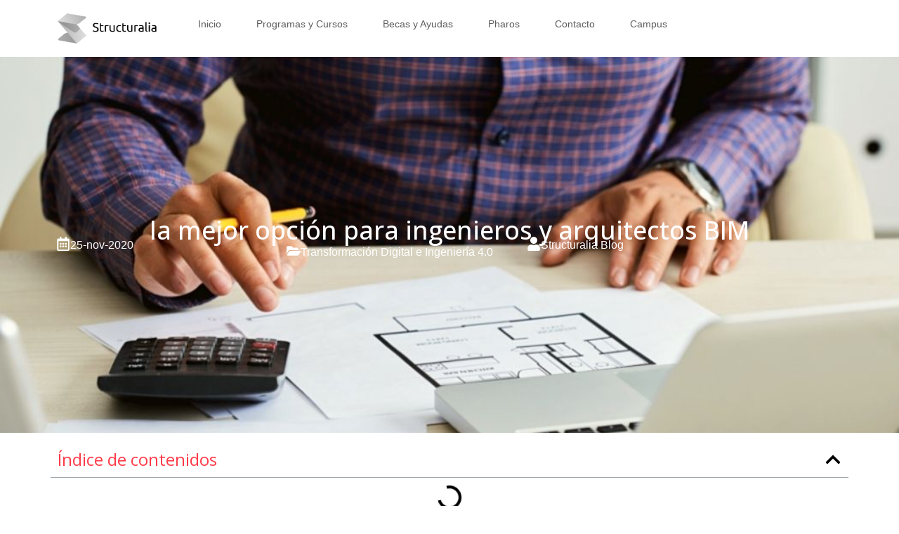

--- FILE ---
content_type: text/css
request_url: https://blog.structuralia.com/wp-content/uploads/elementor/css/post-6.css?ver=1767835247
body_size: 238
content:
.elementor-kit-6{--e-global-color-primary:#000000;--e-global-color-secondary:#FF3B49;--e-global-color-text:#353535;--e-global-color-accent:#FF3B49;--e-global-color-8583bf1:#FFFFFF;--e-global-typography-primary-font-family:"Open Sans";--e-global-typography-primary-font-size:40px;--e-global-typography-primary-font-weight:500;--e-global-typography-secondary-font-family:"Open Sans";--e-global-typography-secondary-font-size:30px;--e-global-typography-secondary-font-weight:400;--e-global-typography-text-font-family:"Tahoma";--e-global-typography-text-font-size:14px;--e-global-typography-text-font-weight:400;--e-global-typography-accent-font-family:"Open Sans";--e-global-typography-accent-font-weight:600;--e-global-typography-accent-letter-spacing:1.3px;}.elementor-kit-6 e-page-transition{background-color:#FFBC7D;}.elementor-section.elementor-section-boxed > .elementor-container{max-width:1140px;}.e-con{--container-max-width:1140px;}.elementor-widget:not(:last-child){margin-block-end:20px;}.elementor-element{--widgets-spacing:20px 20px;}{}h1.entry-title{display:var(--page-title-display);}@media(max-width:1024px){.elementor-section.elementor-section-boxed > .elementor-container{max-width:1024px;}.e-con{--container-max-width:1024px;}}@media(max-width:767px){.elementor-section.elementor-section-boxed > .elementor-container{max-width:767px;}.e-con{--container-max-width:767px;}}

--- FILE ---
content_type: text/css
request_url: https://blog.structuralia.com/wp-content/uploads/elementor/css/post-9.css?ver=1767835247
body_size: 892
content:
.elementor-9 .elementor-element.elementor-element-de7c971{--display:flex;--flex-direction:row;--container-widget-width:initial;--container-widget-height:100%;--container-widget-flex-grow:1;--container-widget-align-self:stretch;--flex-wrap-mobile:wrap;--background-transition:0.3s;box-shadow:0px 0px 10px 0px rgba(0,0,0,0.5);--padding-top:0.5em;--padding-bottom:0.5em;--padding-left:3em;--padding-right:3em;}.elementor-9 .elementor-element.elementor-element-de7c971:not(.elementor-motion-effects-element-type-background), .elementor-9 .elementor-element.elementor-element-de7c971 > .elementor-motion-effects-container > .elementor-motion-effects-layer{background-color:#FFFFFF;}.elementor-9 .elementor-element.elementor-element-de7c971, .elementor-9 .elementor-element.elementor-element-de7c971::before{--border-transition:0.3s;}.elementor-9 .elementor-element.elementor-element-9f32903{--display:flex;--justify-content:center;--align-items:center;--container-widget-width:calc( ( 1 - var( --container-widget-flex-grow ) ) * 100% );--background-transition:0.3s;}.elementor-widget-image .widget-image-caption{color:var( --e-global-color-text );font-family:var( --e-global-typography-text-font-family ), Sans-serif;font-size:var( --e-global-typography-text-font-size );font-weight:var( --e-global-typography-text-font-weight );}.elementor-9 .elementor-element.elementor-element-95ae97b > .elementor-widget-container{padding:0px 0px 0px 0px;}.elementor-9 .elementor-element.elementor-element-95ae97b.elementor-element{--flex-grow:1;--flex-shrink:0;}.elementor-9 .elementor-element.elementor-element-95ae97b img{width:80%;}.elementor-9 .elementor-element.elementor-element-3c0c3eb{--display:flex;--justify-content:center;--align-items:flex-end;--container-widget-width:calc( ( 1 - var( --container-widget-flex-grow ) ) * 100% );--background-transition:0.3s;--margin-top:0em;--margin-bottom:0em;--margin-left:0em;--margin-right:0em;}.elementor-widget-nav-menu .elementor-nav-menu .elementor-item{font-family:var( --e-global-typography-primary-font-family ), Sans-serif;font-size:var( --e-global-typography-primary-font-size );font-weight:var( --e-global-typography-primary-font-weight );}.elementor-widget-nav-menu .elementor-nav-menu--main .elementor-item{color:var( --e-global-color-text );fill:var( --e-global-color-text );}.elementor-widget-nav-menu .elementor-nav-menu--main .elementor-item:hover,
					.elementor-widget-nav-menu .elementor-nav-menu--main .elementor-item.elementor-item-active,
					.elementor-widget-nav-menu .elementor-nav-menu--main .elementor-item.highlighted,
					.elementor-widget-nav-menu .elementor-nav-menu--main .elementor-item:focus{color:var( --e-global-color-accent );fill:var( --e-global-color-accent );}.elementor-widget-nav-menu .elementor-nav-menu--main:not(.e--pointer-framed) .elementor-item:before,
					.elementor-widget-nav-menu .elementor-nav-menu--main:not(.e--pointer-framed) .elementor-item:after{background-color:var( --e-global-color-accent );}.elementor-widget-nav-menu .e--pointer-framed .elementor-item:before,
					.elementor-widget-nav-menu .e--pointer-framed .elementor-item:after{border-color:var( --e-global-color-accent );}.elementor-widget-nav-menu{--e-nav-menu-divider-color:var( --e-global-color-text );}.elementor-widget-nav-menu .elementor-nav-menu--dropdown .elementor-item, .elementor-widget-nav-menu .elementor-nav-menu--dropdown  .elementor-sub-item{font-family:var( --e-global-typography-accent-font-family ), Sans-serif;font-weight:var( --e-global-typography-accent-font-weight );letter-spacing:var( --e-global-typography-accent-letter-spacing );}.elementor-9 .elementor-element.elementor-element-4d99b93 .elementor-menu-toggle{margin-left:auto;}.elementor-9 .elementor-element.elementor-element-4d99b93 .elementor-nav-menu .elementor-item{font-family:"Tahoma", Sans-serif;font-size:14px;font-weight:300;}.elementor-9 .elementor-element.elementor-element-4d99b93 .elementor-nav-menu--main .elementor-item{color:#5E5E5E;fill:#5E5E5E;padding-top:5px;padding-bottom:5px;}.elementor-9 .elementor-element.elementor-element-4d99b93 .elementor-nav-menu--main:not(.e--pointer-framed) .elementor-item.elementor-item-active:before,
					.elementor-9 .elementor-element.elementor-element-4d99b93 .elementor-nav-menu--main:not(.e--pointer-framed) .elementor-item.elementor-item-active:after{background-color:var( --e-global-color-accent );}.elementor-9 .elementor-element.elementor-element-4d99b93 .e--pointer-framed .elementor-item.elementor-item-active:before,
					.elementor-9 .elementor-element.elementor-element-4d99b93 .e--pointer-framed .elementor-item.elementor-item-active:after{border-color:var( --e-global-color-accent );}.elementor-9 .elementor-element.elementor-element-4d99b93{--e-nav-menu-horizontal-menu-item-margin:calc( 10px / 2 );}.elementor-9 .elementor-element.elementor-element-4d99b93 .elementor-nav-menu--main:not(.elementor-nav-menu--layout-horizontal) .elementor-nav-menu > li:not(:last-child){margin-bottom:10px;}.elementor-theme-builder-content-area{height:400px;}.elementor-location-header:before, .elementor-location-footer:before{content:"";display:table;clear:both;}@media(max-width:1024px){.elementor-widget-image .widget-image-caption{font-size:var( --e-global-typography-text-font-size );}.elementor-9 .elementor-element.elementor-element-95ae97b img{width:100%;}.elementor-widget-nav-menu .elementor-nav-menu .elementor-item{font-size:var( --e-global-typography-primary-font-size );}.elementor-widget-nav-menu .elementor-nav-menu--dropdown .elementor-item, .elementor-widget-nav-menu .elementor-nav-menu--dropdown  .elementor-sub-item{letter-spacing:var( --e-global-typography-accent-letter-spacing );}}@media(min-width:768px){.elementor-9 .elementor-element.elementor-element-de7c971{--width:100%;}.elementor-9 .elementor-element.elementor-element-9f32903{--width:20%;}}@media(max-width:767px){.elementor-9 .elementor-element.elementor-element-de7c971{--padding-top:0.2em;--padding-bottom:0.2em;--padding-left:1em;--padding-right:1em;}.elementor-9 .elementor-element.elementor-element-9f32903{--width:43%;}.elementor-widget-image .widget-image-caption{font-size:var( --e-global-typography-text-font-size );}.elementor-9 .elementor-element.elementor-element-3c0c3eb{--width:49%;}.elementor-widget-nav-menu .elementor-nav-menu .elementor-item{font-size:var( --e-global-typography-primary-font-size );}.elementor-widget-nav-menu .elementor-nav-menu--dropdown .elementor-item, .elementor-widget-nav-menu .elementor-nav-menu--dropdown  .elementor-sub-item{letter-spacing:var( --e-global-typography-accent-letter-spacing );}}

--- FILE ---
content_type: text/css
request_url: https://blog.structuralia.com/wp-content/uploads/elementor/css/post-32.css?ver=1767835247
body_size: 1839
content:
.elementor-32 .elementor-element.elementor-element-9cdc904{--display:flex;--flex-direction:column;--container-widget-width:100%;--container-widget-height:initial;--container-widget-flex-grow:0;--container-widget-align-self:initial;--flex-wrap-mobile:wrap;--background-transition:0.3s;--padding-top:0em;--padding-bottom:2em;--padding-left:0.2em;--padding-right:0.2em;}.elementor-32 .elementor-element.elementor-element-9cdc904:not(.elementor-motion-effects-element-type-background), .elementor-32 .elementor-element.elementor-element-9cdc904 > .elementor-motion-effects-container > .elementor-motion-effects-layer{background-color:#F2FBFE;}.elementor-32 .elementor-element.elementor-element-9cdc904, .elementor-32 .elementor-element.elementor-element-9cdc904::before{--border-transition:0.3s;}.elementor-32 .elementor-element.elementor-element-5a899f3{--display:flex;--background-transition:0.3s;--margin-top:0em;--margin-bottom:-1em;--margin-left:0em;--margin-right:0em;}.elementor-widget-image .widget-image-caption{color:var( --e-global-color-text );font-family:var( --e-global-typography-text-font-family ), Sans-serif;font-size:var( --e-global-typography-text-font-size );font-weight:var( --e-global-typography-text-font-weight );}.elementor-32 .elementor-element.elementor-element-35b46eb{text-align:left;}.elementor-32 .elementor-element.elementor-element-35b46eb img{width:9%;}.elementor-32 .elementor-element.elementor-element-2f895c5{--display:flex;--flex-direction:row;--container-widget-width:initial;--container-widget-height:100%;--container-widget-flex-grow:1;--container-widget-align-self:stretch;--flex-wrap-mobile:wrap;--background-transition:0.3s;}.elementor-32 .elementor-element.elementor-element-028dcba{--display:flex;--flex-direction:column;--container-widget-width:100%;--container-widget-height:initial;--container-widget-flex-grow:0;--container-widget-align-self:initial;--flex-wrap-mobile:wrap;--background-transition:0.3s;}.elementor-widget-text-editor{color:var( --e-global-color-text );font-family:var( --e-global-typography-text-font-family ), Sans-serif;font-size:var( --e-global-typography-text-font-size );font-weight:var( --e-global-typography-text-font-weight );}.elementor-widget-text-editor.elementor-drop-cap-view-stacked .elementor-drop-cap{background-color:var( --e-global-color-primary );}.elementor-widget-text-editor.elementor-drop-cap-view-framed .elementor-drop-cap, .elementor-widget-text-editor.elementor-drop-cap-view-default .elementor-drop-cap{color:var( --e-global-color-primary );border-color:var( --e-global-color-primary );}.elementor-32 .elementor-element.elementor-element-4e53fc6 > .elementor-widget-container{margin:0em 0em -2em 0em;}.elementor-32 .elementor-element.elementor-element-4e53fc6{color:#5C5C5C;font-family:"Open Sans", Sans-serif;font-size:15px;font-weight:500;letter-spacing:1.3px;}.elementor-widget-divider{--divider-color:var( --e-global-color-secondary );}.elementor-widget-divider .elementor-divider__text{color:var( --e-global-color-secondary );font-family:var( --e-global-typography-secondary-font-family ), Sans-serif;font-size:var( --e-global-typography-secondary-font-size );font-weight:var( --e-global-typography-secondary-font-weight );}.elementor-widget-divider.elementor-view-stacked .elementor-icon{background-color:var( --e-global-color-secondary );}.elementor-widget-divider.elementor-view-framed .elementor-icon, .elementor-widget-divider.elementor-view-default .elementor-icon{color:var( --e-global-color-secondary );border-color:var( --e-global-color-secondary );}.elementor-widget-divider.elementor-view-framed .elementor-icon, .elementor-widget-divider.elementor-view-default .elementor-icon svg{fill:var( --e-global-color-secondary );}.elementor-32 .elementor-element.elementor-element-96399f4{--divider-border-style:solid;--divider-color:#CECECE;--divider-border-width:1px;}.elementor-32 .elementor-element.elementor-element-96399f4 > .elementor-widget-container{margin:-9px 0px 0px 0px;}.elementor-32 .elementor-element.elementor-element-96399f4 .elementor-divider-separator{width:100%;}.elementor-32 .elementor-element.elementor-element-96399f4 .elementor-divider{padding-block-start:5px;padding-block-end:5px;}.elementor-widget-icon-list .elementor-icon-list-item:not(:last-child):after{border-color:var( --e-global-color-text );}.elementor-widget-icon-list .elementor-icon-list-icon i{color:var( --e-global-color-primary );}.elementor-widget-icon-list .elementor-icon-list-icon svg{fill:var( --e-global-color-primary );}.elementor-widget-icon-list .elementor-icon-list-item > .elementor-icon-list-text, .elementor-widget-icon-list .elementor-icon-list-item > a{font-family:var( --e-global-typography-text-font-family ), Sans-serif;font-size:var( --e-global-typography-text-font-size );font-weight:var( --e-global-typography-text-font-weight );}.elementor-widget-icon-list .elementor-icon-list-text{color:var( --e-global-color-secondary );}.elementor-32 .elementor-element.elementor-element-2d15073 > .elementor-widget-container{margin:0px 0px 5px 0px;}.elementor-32 .elementor-element.elementor-element-2d15073 .elementor-icon-list-items:not(.elementor-inline-items) .elementor-icon-list-item:not(:last-child){padding-bottom:calc(15px/2);}.elementor-32 .elementor-element.elementor-element-2d15073 .elementor-icon-list-items:not(.elementor-inline-items) .elementor-icon-list-item:not(:first-child){margin-top:calc(15px/2);}.elementor-32 .elementor-element.elementor-element-2d15073 .elementor-icon-list-items.elementor-inline-items .elementor-icon-list-item{margin-right:calc(15px/2);margin-left:calc(15px/2);}.elementor-32 .elementor-element.elementor-element-2d15073 .elementor-icon-list-items.elementor-inline-items{margin-right:calc(-15px/2);margin-left:calc(-15px/2);}body.rtl .elementor-32 .elementor-element.elementor-element-2d15073 .elementor-icon-list-items.elementor-inline-items .elementor-icon-list-item:after{left:calc(-15px/2);}body:not(.rtl) .elementor-32 .elementor-element.elementor-element-2d15073 .elementor-icon-list-items.elementor-inline-items .elementor-icon-list-item:after{right:calc(-15px/2);}.elementor-32 .elementor-element.elementor-element-2d15073 .elementor-icon-list-icon i{color:#424242;transition:color 0.3s;}.elementor-32 .elementor-element.elementor-element-2d15073 .elementor-icon-list-icon svg{fill:#424242;transition:fill 0.3s;}.elementor-32 .elementor-element.elementor-element-2d15073{--e-icon-list-icon-size:14px;--icon-vertical-offset:0px;}.elementor-32 .elementor-element.elementor-element-2d15073 .elementor-icon-list-icon{padding-right:0px;}.elementor-32 .elementor-element.elementor-element-2d15073 .elementor-icon-list-item > .elementor-icon-list-text, .elementor-32 .elementor-element.elementor-element-2d15073 .elementor-icon-list-item > a{font-family:var( --e-global-typography-text-font-family ), Sans-serif;font-size:var( --e-global-typography-text-font-size );font-weight:var( --e-global-typography-text-font-weight );}.elementor-32 .elementor-element.elementor-element-2d15073 .elementor-icon-list-text{color:#636262;transition:color 0.3s;}.elementor-32 .elementor-element.elementor-element-711a60f{--grid-template-columns:repeat(0, auto);--icon-size:17px;--grid-column-gap:8px;}.elementor-32 .elementor-element.elementor-element-711a60f .elementor-widget-container{text-align:left;}.elementor-32 .elementor-element.elementor-element-314712f{--display:flex;--flex-direction:row;--container-widget-width:initial;--container-widget-height:100%;--container-widget-flex-grow:1;--container-widget-align-self:stretch;--flex-wrap-mobile:wrap;--background-transition:0.3s;--padding-top:0px;--padding-bottom:0px;--padding-left:0px;--padding-right:0px;}.elementor-32 .elementor-element.elementor-element-ec927c9{--display:flex;--flex-direction:column;--container-widget-width:100%;--container-widget-height:initial;--container-widget-flex-grow:0;--container-widget-align-self:initial;--flex-wrap-mobile:wrap;--background-transition:0.3s;}.elementor-32 .elementor-element.elementor-element-c2b0c57 > .elementor-widget-container{margin:0em 0em -2em 0em;}.elementor-32 .elementor-element.elementor-element-c2b0c57{color:#5C5C5C;font-family:"Open Sans", Sans-serif;font-size:15px;font-weight:500;letter-spacing:1.3px;}.elementor-32 .elementor-element.elementor-element-5401a4a{--divider-border-style:solid;--divider-color:#CECECE;--divider-border-width:1px;}.elementor-32 .elementor-element.elementor-element-5401a4a > .elementor-widget-container{margin:-9px 0px 0px 0px;}.elementor-32 .elementor-element.elementor-element-5401a4a .elementor-divider-separator{width:100%;}.elementor-32 .elementor-element.elementor-element-5401a4a .elementor-divider{padding-block-start:5px;padding-block-end:5px;}.elementor-32 .elementor-element.elementor-element-60485a9 .elementor-icon-list-items:not(.elementor-inline-items) .elementor-icon-list-item:not(:last-child){padding-bottom:calc(10px/2);}.elementor-32 .elementor-element.elementor-element-60485a9 .elementor-icon-list-items:not(.elementor-inline-items) .elementor-icon-list-item:not(:first-child){margin-top:calc(10px/2);}.elementor-32 .elementor-element.elementor-element-60485a9 .elementor-icon-list-items.elementor-inline-items .elementor-icon-list-item{margin-right:calc(10px/2);margin-left:calc(10px/2);}.elementor-32 .elementor-element.elementor-element-60485a9 .elementor-icon-list-items.elementor-inline-items{margin-right:calc(-10px/2);margin-left:calc(-10px/2);}body.rtl .elementor-32 .elementor-element.elementor-element-60485a9 .elementor-icon-list-items.elementor-inline-items .elementor-icon-list-item:after{left:calc(-10px/2);}body:not(.rtl) .elementor-32 .elementor-element.elementor-element-60485a9 .elementor-icon-list-items.elementor-inline-items .elementor-icon-list-item:after{right:calc(-10px/2);}.elementor-32 .elementor-element.elementor-element-60485a9 .elementor-icon-list-icon i{color:#424242;transition:color 0.3s;}.elementor-32 .elementor-element.elementor-element-60485a9 .elementor-icon-list-icon svg{fill:#424242;transition:fill 0.3s;}.elementor-32 .elementor-element.elementor-element-60485a9{--e-icon-list-icon-size:14px;--icon-vertical-offset:0px;}.elementor-32 .elementor-element.elementor-element-60485a9 .elementor-icon-list-icon{padding-right:0px;}.elementor-32 .elementor-element.elementor-element-60485a9 .elementor-icon-list-item > .elementor-icon-list-text, .elementor-32 .elementor-element.elementor-element-60485a9 .elementor-icon-list-item > a{font-family:var( --e-global-typography-text-font-family ), Sans-serif;font-size:var( --e-global-typography-text-font-size );font-weight:var( --e-global-typography-text-font-weight );}.elementor-32 .elementor-element.elementor-element-60485a9 .elementor-icon-list-text{color:#636262;transition:color 0.3s;}.elementor-32 .elementor-element.elementor-element-241945c{--display:flex;--flex-direction:column;--container-widget-width:100%;--container-widget-height:initial;--container-widget-flex-grow:0;--container-widget-align-self:initial;--flex-wrap-mobile:wrap;--background-transition:0.3s;}.elementor-32 .elementor-element.elementor-element-afdccd9 > .elementor-widget-container{margin:0em 0em -2em 0em;}.elementor-32 .elementor-element.elementor-element-afdccd9{color:#5C5C5C;font-family:"Open Sans", Sans-serif;font-size:15px;font-weight:500;letter-spacing:1.3px;}.elementor-32 .elementor-element.elementor-element-5d52a23{--divider-border-style:solid;--divider-color:#CECECE;--divider-border-width:1px;}.elementor-32 .elementor-element.elementor-element-5d52a23 > .elementor-widget-container{margin:-9px 0px 0px 0px;}.elementor-32 .elementor-element.elementor-element-5d52a23 .elementor-divider-separator{width:100%;}.elementor-32 .elementor-element.elementor-element-5d52a23 .elementor-divider{padding-block-start:5px;padding-block-end:5px;}.elementor-32 .elementor-element.elementor-element-5570a75 .elementor-icon-list-items:not(.elementor-inline-items) .elementor-icon-list-item:not(:last-child){padding-bottom:calc(10px/2);}.elementor-32 .elementor-element.elementor-element-5570a75 .elementor-icon-list-items:not(.elementor-inline-items) .elementor-icon-list-item:not(:first-child){margin-top:calc(10px/2);}.elementor-32 .elementor-element.elementor-element-5570a75 .elementor-icon-list-items.elementor-inline-items .elementor-icon-list-item{margin-right:calc(10px/2);margin-left:calc(10px/2);}.elementor-32 .elementor-element.elementor-element-5570a75 .elementor-icon-list-items.elementor-inline-items{margin-right:calc(-10px/2);margin-left:calc(-10px/2);}body.rtl .elementor-32 .elementor-element.elementor-element-5570a75 .elementor-icon-list-items.elementor-inline-items .elementor-icon-list-item:after{left:calc(-10px/2);}body:not(.rtl) .elementor-32 .elementor-element.elementor-element-5570a75 .elementor-icon-list-items.elementor-inline-items .elementor-icon-list-item:after{right:calc(-10px/2);}.elementor-32 .elementor-element.elementor-element-5570a75 .elementor-icon-list-icon i{color:#424242;transition:color 0.3s;}.elementor-32 .elementor-element.elementor-element-5570a75 .elementor-icon-list-icon svg{fill:#424242;transition:fill 0.3s;}.elementor-32 .elementor-element.elementor-element-5570a75{--e-icon-list-icon-size:14px;--icon-vertical-offset:0px;}.elementor-32 .elementor-element.elementor-element-5570a75 .elementor-icon-list-icon{padding-right:0px;}.elementor-32 .elementor-element.elementor-element-5570a75 .elementor-icon-list-item > .elementor-icon-list-text, .elementor-32 .elementor-element.elementor-element-5570a75 .elementor-icon-list-item > a{font-family:var( --e-global-typography-text-font-family ), Sans-serif;font-size:var( --e-global-typography-text-font-size );font-weight:var( --e-global-typography-text-font-weight );}.elementor-32 .elementor-element.elementor-element-5570a75 .elementor-icon-list-text{color:#636262;transition:color 0.3s;}.elementor-32 .elementor-element.elementor-element-c14c85b{--display:flex;--flex-direction:column;--container-widget-width:100%;--container-widget-height:initial;--container-widget-flex-grow:0;--container-widget-align-self:initial;--flex-wrap-mobile:wrap;--background-transition:0.3s;}.elementor-32 .elementor-element.elementor-element-ab69593 > .elementor-widget-container{margin:0em 0em -2em 0em;}.elementor-32 .elementor-element.elementor-element-ab69593{color:#5C5C5C;font-family:"Open Sans", Sans-serif;font-size:15px;font-weight:500;letter-spacing:1.3px;}.elementor-32 .elementor-element.elementor-element-f3873ac{--divider-border-style:solid;--divider-color:#CECECE;--divider-border-width:1px;}.elementor-32 .elementor-element.elementor-element-f3873ac > .elementor-widget-container{margin:-9px 0px 0px 0px;}.elementor-32 .elementor-element.elementor-element-f3873ac .elementor-divider-separator{width:100%;}.elementor-32 .elementor-element.elementor-element-f3873ac .elementor-divider{padding-block-start:5px;padding-block-end:5px;}.elementor-32 .elementor-element.elementor-element-c871554 .elementor-icon-list-items:not(.elementor-inline-items) .elementor-icon-list-item:not(:last-child){padding-bottom:calc(10px/2);}.elementor-32 .elementor-element.elementor-element-c871554 .elementor-icon-list-items:not(.elementor-inline-items) .elementor-icon-list-item:not(:first-child){margin-top:calc(10px/2);}.elementor-32 .elementor-element.elementor-element-c871554 .elementor-icon-list-items.elementor-inline-items .elementor-icon-list-item{margin-right:calc(10px/2);margin-left:calc(10px/2);}.elementor-32 .elementor-element.elementor-element-c871554 .elementor-icon-list-items.elementor-inline-items{margin-right:calc(-10px/2);margin-left:calc(-10px/2);}body.rtl .elementor-32 .elementor-element.elementor-element-c871554 .elementor-icon-list-items.elementor-inline-items .elementor-icon-list-item:after{left:calc(-10px/2);}body:not(.rtl) .elementor-32 .elementor-element.elementor-element-c871554 .elementor-icon-list-items.elementor-inline-items .elementor-icon-list-item:after{right:calc(-10px/2);}.elementor-32 .elementor-element.elementor-element-c871554 .elementor-icon-list-icon i{color:#424242;transition:color 0.3s;}.elementor-32 .elementor-element.elementor-element-c871554 .elementor-icon-list-icon svg{fill:#424242;transition:fill 0.3s;}.elementor-32 .elementor-element.elementor-element-c871554{--e-icon-list-icon-size:14px;--icon-vertical-offset:0px;}.elementor-32 .elementor-element.elementor-element-c871554 .elementor-icon-list-icon{padding-right:0px;}.elementor-32 .elementor-element.elementor-element-c871554 .elementor-icon-list-item > .elementor-icon-list-text, .elementor-32 .elementor-element.elementor-element-c871554 .elementor-icon-list-item > a{font-family:var( --e-global-typography-text-font-family ), Sans-serif;font-size:var( --e-global-typography-text-font-size );font-weight:var( --e-global-typography-text-font-weight );}.elementor-32 .elementor-element.elementor-element-c871554 .elementor-icon-list-text{color:#636262;transition:color 0.3s;}.elementor-32 .elementor-element.elementor-element-7936ae2{--display:flex;--flex-direction:column;--container-widget-width:100%;--container-widget-height:initial;--container-widget-flex-grow:0;--container-widget-align-self:initial;--flex-wrap-mobile:wrap;--background-transition:0.3s;}.elementor-32 .elementor-element.elementor-element-e6d1b14{text-align:center;color:#8F8F8F;}.elementor-32 .elementor-element.elementor-element-f634d2f{text-align:center;color:#8F8F8F;}.elementor-theme-builder-content-area{height:400px;}.elementor-location-header:before, .elementor-location-footer:before{content:"";display:table;clear:both;}@media(min-width:768px){.elementor-32 .elementor-element.elementor-element-9cdc904{--content-width:90%;}.elementor-32 .elementor-element.elementor-element-028dcba{--width:50%;}}@media(max-width:1024px){.elementor-32 .elementor-element.elementor-element-9cdc904{--padding-top:0em;--padding-bottom:1em;--padding-left:0em;--padding-right:0em;}.elementor-widget-image .widget-image-caption{font-size:var( --e-global-typography-text-font-size );}.elementor-32 .elementor-element.elementor-element-35b46eb img{width:10%;}.elementor-32 .elementor-element.elementor-element-2f895c5{--padding-top:0px;--padding-bottom:0px;--padding-left:0px;--padding-right:0px;}.elementor-widget-text-editor{font-size:var( --e-global-typography-text-font-size );}.elementor-widget-divider .elementor-divider__text{font-size:var( --e-global-typography-secondary-font-size );}.elementor-widget-icon-list .elementor-icon-list-item > .elementor-icon-list-text, .elementor-widget-icon-list .elementor-icon-list-item > a{font-size:var( --e-global-typography-text-font-size );}.elementor-32 .elementor-element.elementor-element-2d15073 .elementor-icon-list-item > .elementor-icon-list-text, .elementor-32 .elementor-element.elementor-element-2d15073 .elementor-icon-list-item > a{font-size:var( --e-global-typography-text-font-size );}.elementor-32 .elementor-element.elementor-element-711a60f{--icon-size:15px;}.elementor-32 .elementor-element.elementor-element-60485a9 .elementor-icon-list-item > .elementor-icon-list-text, .elementor-32 .elementor-element.elementor-element-60485a9 .elementor-icon-list-item > a{font-size:var( --e-global-typography-text-font-size );}.elementor-32 .elementor-element.elementor-element-5570a75 .elementor-icon-list-item > .elementor-icon-list-text, .elementor-32 .elementor-element.elementor-element-5570a75 .elementor-icon-list-item > a{font-size:var( --e-global-typography-text-font-size );}.elementor-32 .elementor-element.elementor-element-c871554 .elementor-icon-list-item > .elementor-icon-list-text, .elementor-32 .elementor-element.elementor-element-c871554 .elementor-icon-list-item > a{font-size:var( --e-global-typography-text-font-size );}}@media(max-width:767px){.elementor-widget-image .widget-image-caption{font-size:var( --e-global-typography-text-font-size );}.elementor-32 .elementor-element.elementor-element-35b46eb img{width:25%;}.elementor-32 .elementor-element.elementor-element-028dcba{--align-items:center;--container-widget-width:calc( ( 1 - var( --container-widget-flex-grow ) ) * 100% );}.elementor-widget-text-editor{font-size:var( --e-global-typography-text-font-size );}.elementor-widget-divider .elementor-divider__text{font-size:var( --e-global-typography-secondary-font-size );}.elementor-widget-icon-list .elementor-icon-list-item > .elementor-icon-list-text, .elementor-widget-icon-list .elementor-icon-list-item > a{font-size:var( --e-global-typography-text-font-size );}.elementor-32 .elementor-element.elementor-element-2d15073 .elementor-icon-list-item > .elementor-icon-list-text, .elementor-32 .elementor-element.elementor-element-2d15073 .elementor-icon-list-item > a{font-size:var( --e-global-typography-text-font-size );}.elementor-32 .elementor-element.elementor-element-ec927c9{--justify-content:center;--align-items:center;--container-widget-width:calc( ( 1 - var( --container-widget-flex-grow ) ) * 100% );}.elementor-32 .elementor-element.elementor-element-60485a9 .elementor-icon-list-item > .elementor-icon-list-text, .elementor-32 .elementor-element.elementor-element-60485a9 .elementor-icon-list-item > a{font-size:var( --e-global-typography-text-font-size );}.elementor-32 .elementor-element.elementor-element-241945c{--justify-content:center;--align-items:center;--container-widget-width:calc( ( 1 - var( --container-widget-flex-grow ) ) * 100% );}.elementor-32 .elementor-element.elementor-element-5570a75 .elementor-icon-list-item > .elementor-icon-list-text, .elementor-32 .elementor-element.elementor-element-5570a75 .elementor-icon-list-item > a{font-size:var( --e-global-typography-text-font-size );}.elementor-32 .elementor-element.elementor-element-c14c85b{--justify-content:center;--align-items:center;--container-widget-width:calc( ( 1 - var( --container-widget-flex-grow ) ) * 100% );}.elementor-32 .elementor-element.elementor-element-c871554 .elementor-icon-list-item > .elementor-icon-list-text, .elementor-32 .elementor-element.elementor-element-c871554 .elementor-icon-list-item > a{font-size:var( --e-global-typography-text-font-size );}}/* Start custom CSS for container, class: .elementor-element-2f895c5 */.footer_links a > span:hover {
    color: #FF3B49 !important;
}/* End custom CSS */
/* Start custom CSS for container, class: .elementor-element-7936ae2 */.footer_link a {
    color:  #FF3B49;
    text-decoration: underline;
}

.footer_link a:hover {
    color: #bb202b !important;
}/* End custom CSS */